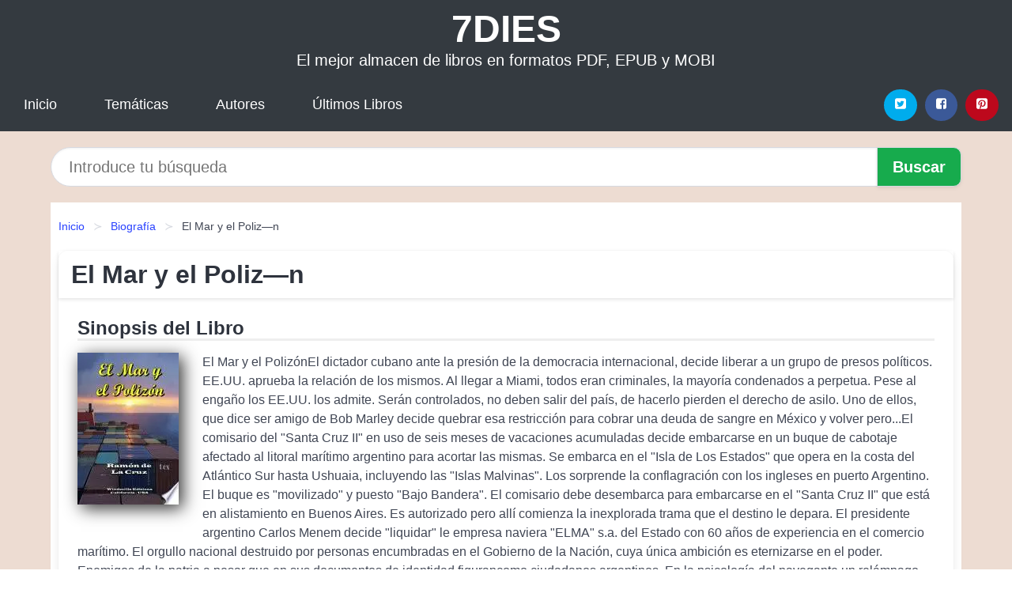

--- FILE ---
content_type: text/html
request_url: https://7dies.net/el-mar-y-el-polizsn-id-101425.html
body_size: 10139
content:
<!DOCTYPE html> <html lang="es" class="theme-light" > <head> <meta http-equiv="Content-Type" content="text/html; charset=UTF-8" /> <title>El Mar y el Poliz—n - Ram—n De La Cruz | [PDF, EPUB, MOBI]</title> <meta http-equiv="X-UA-Compatible" content="IE=edge" /> <meta name="viewport" content="width=device-width,initial-scale=1" /> <meta name="robots" content="follow, index, max-snippet:-1, max-image-preview:large, max-video-preview:-1" /> <meta name="description" content="El Mar y el Poliz—n - El Mar y el PolizónEl dictador cubano ante la presión de la democracia internacional, decide..." /> <meta name="keywords" content="mobi, pdf, epub, libros, ebooks, descargar, literatura" /> <link rel="canonical" href="https://7dies.net/el-mar-y-el-polizsn-id-101425.html" /> <link rel="icon" type="image/x-icon" href="/favicon.ico" /> <link rel="alternate" type="application/rss+xml" href="https://7dies.net/feed.xml" /> <link rel="stylesheet" href="/css/my-1.css?v=141" type="text/css" media="all" /> <meta name="thumbnail" content="https://cdn1.7dies.net/images/libro/el-mar-y-el-polizsn-id-Qoy3DwAAQBAJ.jpg" /> <meta name="twitter:card" content="summary_large_image" /> <meta property="og:url" content="https://7dies.net/el-mar-y-el-polizsn-id-101425.html" /> <meta property="og:site_name" content="7dies.net" /> <meta property="og:locale" content="es_ES" /> <meta property="og:type" content="article" /> <meta property="og:title" content="El Mar y el Poliz—n Ram—n De La Cruz | [PDF, EPUB, MOBI]" /> <meta property="og:description" content="El Mar y el Poliz—n El Mar y el PolizónEl dictador cubano ante la presión de la democracia internacional, decide..." /> <meta property="og:image" content="https://cdn1.7dies.net/images/libro/el-mar-y-el-polizsn-id-Qoy3DwAAQBAJ.jpg" /> <meta property="og:image:secure_url" content="https://cdn1.7dies.net/images/libro/el-mar-y-el-polizsn-id-Qoy3DwAAQBAJ.jpg" /> <script type="application/ld+json">
            {
    "@context": "http:\/\/schema.org",
    "@type": "Book",
    "@id": "https:\/\/7dies.net\/el-mar-y-el-polizsn-id-101425.html",
    "name": "El Mar y el Poliz\u2014n",
    "description": "El Mar y el Poliz\u00f3nEl dictador cubano ante la presi\u00f3n de la democracia internacional, decide liberar a un grupo de presos pol\u00edticos. EE.UU. aprueba la relaci\u00f3n de los mismos. Al llegar a Miami, todos eran criminales, la mayor\u00eda condenados a perpetua. Pese al enga\u00f1o los EE.UU. los admite. Ser\u00e1n controlados, no deben salir del pa\u00eds, de hacerlo pierden el derecho de asilo. Uno de ellos, que dice ser amigo de Bob Marley decide quebrar esa restricci\u00f3n para cobrar una deuda de sangre en M\u00e9xico y volver pero...El comisario del  Santa Cruz II  en uso de seis meses de vacaciones acumuladas decide embarcarse en un buque de cabotaje afectado al litoral mar\u00edtimo argentino para acortar las mismas. Se embarca en el  Isla de Los Estados  que opera en la costa del Atl\u00e1ntico Sur hasta Ushuaia, incluyendo las  Islas Malvinas . Los sorprende la conflagraci\u00f3n con los ingleses en puerto Argentino. El buque es  movilizado  y puesto  Bajo Bandera . El comisario debe desembarca para embarcarse en el  Santa Cruz II  que est\u00e1 en alistamiento en Buenos Aires. Es autorizado pero all\u00ed comienza la inexplorada trama que el destino le depara. El presidente argentino Carlos Menem decide  liquidar  le empresa naviera  ELMA  s.a. del Estado con 60 a\u00f1os de experiencia en el comercio mar\u00edtimo. El orgullo nacional destruido por personas encumbradas en el Gobierno de la Naci\u00f3n, cuya \u00fanica ambici\u00f3n es eternizarse en el poder. Enemigos de la patria a pesar que en sus documentos de identidad figurancomo ciudadanos argentinos. En la psicolog\u00eda del navegante un rel\u00e1mpago que desencadena tormentas en la morada del alma de inusitadas derivaciones, pierde la br\u00fajula e inicia el \u00e9xodo extra fronteras en busca de un barco para alimentara su familia que su bandera le neg\u00f3. Un c\u00f3ctel de acontecimientos suscita aventuras fascinantes de entretenidas intrigasy giros impensados hermanados en el tiempo. Un rel\u00e1mpago que ilumina los entretelones de la vida a bordo. ***Mi nombre es Ram\u00f3n Nemesio Soria Faversani, nac\u00ed en el a\u00f1o de la  Marea Alta del Tango , el 31 de agosto de 1940 en San Miguel de Tucum\u00e1n, Argentina, en la m\u00e1s peque\u00f1a de todas las provincias,  el  Jard\u00edn de la Rep\u00fablica . En primavera se emponcha con un verde profundo dibujado en rect\u00e1ngulos verdes por los tablones de ca\u00f1averales de az\u00facar, citrus ypaltas; la, naranjales y limoneros. La selva de los Cerros de Taf\u00ed del Valle y del Aconquija, desde sus mesetas con su micro clima y bellezas son vigilantes custodio de la Ciudad, en cuya meseta afloran en forma salvaje las hortensias en flor.En las ma\u00f1anitas las nubes de pura remolonas y para no estar solas bajan para acariciar el rostro del caminante. Pero su gloria reposa en sus antecedentes de gesta hist\u00f3rica: para all\u00ed viajaron, al coraz\u00f3n del Norte del pa\u00eds, los Congresales quedeclararon la Independencia de la Rep\u00fablica Argentina el 9 de Julio de 1816. Y hay otro broche de oro que no mencionarlo es quitarle la luz a una estrella, la Batalla de Tucum\u00e1n: el 24 y 25 de septiembre de 1812 el general Manuel Belgrano, h\u00e9roe indiscutido de la Independencia y alfombra roja de la Patria, contra las \u00f3rdenes del gobierno de Buenos Aires y con el apoyo de la poblaci\u00f3n de la ciudad de San Miguel, enfrenta a los tropas realistas de P\u00edo Trist\u00e1n a quien lo derrota, con la fortuita aparici\u00f3n de un aliado inesperado que se hace presente en la hora de la batalla una  manga de langostas  que oscurece el cielo y favorece la estrategia del ilustre creador de la Bandera.",
    "url": "https:\/\/7dies.net\/el-mar-y-el-polizsn-id-101425.html",
    "inLanguage": "es",
    "genre": "Biograf\u00eda",
    "author": [
        {
            "@type": "Person",
            "name": "Ram\u2014n De La Cruz"
        }
    ],
    "isbn": "9780359969395",
    "image": "https:\/\/cdn1.7dies.net\/images\/libro\/el-mar-y-el-polizsn-id-Qoy3DwAAQBAJ.jpg",
    "aggregateRating": {
        "@type": "AggregateRating",
        "ratingCount": 39,
        "ratingValue": "4.3"
    }
}    </script> </head> <body> <header class="hero is-mobile is-primary is-fullwidth" id="myheader"> <div class="hero-body"> <p class="title is-1"><a title="Descargar Libros" href="/">7DIES</a></p> <p class="subtitle">El mejor almacen de libros en formatos PDF, EPUB y MOBI</p> </div> <nav class="navbar is-transparent mymenu"> <input class="menu-btn" type="checkbox" id="menu-btn" /> <label class="menu-icon" for="menu-btn"><span class="navicon"></span></label> <ul class="navbar-start menu"> <li><a title="Inicio" href="/"> Inicio </a> </li> <li><a title="Listado de Temáticas" href="https://7dies.net/categorias.html"> Temáticas </a> </li> <li><a title="Listado de Escritores" href="https://7dies.net/autores.html"> Autores </a> </li> <li><a title="Novedades" href="https://7dies.net/novedades.html"> Últimos Libros </a></li> </ul> <div class="navbar-end" id="social-top-icons"> <div class="navbar-item"> <div class="field is-grouped"> <p class="control"> <a rel="noopener noreferrer nofollow" aria-label="Twitter" target="_blank" href="https://twitter.com/home?status=Ebook+https%3A%2F%2F7dies.net%2Fel-mar-y-el-polizsn-id-101425.html+%23ebook" class="icon-button icono-twitter"> <svg class="icon icon-twitter-square"><use xlink:href="#icon-twitter-square"></use></svg> </a> </p> <p class="control"> <a rel="noopener noreferrer nofollow" aria-label="Facebook" target="_blank" href="https://www.facebook.com/sharer/sharer.php?u=https%3A%2F%2F7dies.net%2Fel-mar-y-el-polizsn-id-101425.html" class="icon-button icono-facebook"> <svg class="icon icon-facebook-square"><use xlink:href="#icon-facebook-square"></use></svg> </a> </p> <p class="control"> <a rel="noopener noreferrer nofollow" aria-label="Pinterest" target="_blank" href="https://www.pinterest.com/pin/create/button/?url=https%3A%2F%2F7dies.net%2Fel-mar-y-el-polizsn-id-101425.html" class="icon-button icono-pinterest"> <svg class="icon icon-pinterest-square"><use xlink:href="#icon-pinterest-square"></use></svg> </a> </p> </div> </div> </div> </nav> </header> <div class="container is-fullwidth" id="form-buscar"> <form action="/buscar.html" role="search" rel="nofollow" method="POST" > <div class="field has-addons"> <div class="control is-expanded"> <input aria-label="Search" class="input is-medium is-rounded" type="text" id="busqueda" name="busqueda" placeholder="Introduce tu búsqueda"> </div> <div class="control"> <input role="button" id="boton-buscar" class="button is-medium mybuttoncolor" type="submit" value="Buscar"> </div> </div> </form> </div> <main class="container is-fullwidth" id="mycontent"> <nav class="breadcrumb has-succeeds-separator" aria-label="breadcrumbs"> <ol> <li><a title="Inicio" href="/">Inicio</a></li> <li><a title="Biografía" href="https://7dies.net/categoria/biografia.html">Biografía</a></li> <li aria-current="page" class="is-active"><span>El Mar y el Poliz—n</span></li> </ol> </nav> <article class="card mybookcard"> <header class="card-header"> <h1 class="card-header-title title is-3">El Mar y el Poliz—n</h1> </header> <div class="card-content"> <section class="mybookcard-desc"> <h2 class="title is-4">Sinopsis del Libro</h2> <div class="card-image"> <figure class="image"> <picture><source srcset="https://cdn1.7dies.net/images/libro/el-mar-y-el-polizsn-id-Qoy3DwAAQBAJ.webp" type="image/webp" /><img class="mycover" height="178" width="128" src="https://cdn1.7dies.net/images/libro/el-mar-y-el-polizsn-id-Qoy3DwAAQBAJ.jpg" alt="Libro El Mar y el Poliz—n"/></picture> </figure> </div> <p> El Mar y el PolizónEl dictador cubano ante la presión de la democracia internacional, decide liberar a un grupo de presos políticos. EE.UU. aprueba la relación de los mismos. Al llegar a Miami, todos eran criminales, la mayoría condenados a perpetua. Pese al engaño los EE.UU. los admite. Serán controlados, no deben salir del país, de hacerlo pierden el derecho de asilo. Uno de ellos, que dice ser amigo de Bob Marley decide quebrar esa restricción para cobrar una deuda de sangre en México y volver pero...El comisario del "Santa Cruz II" en uso de seis meses de vacaciones acumuladas decide embarcarse en un buque de cabotaje afectado al litoral marítimo argentino para acortar las mismas. Se embarca en el "Isla de Los Estados" que opera en la costa del Atlántico Sur hasta Ushuaia, incluyendo las "Islas Malvinas". Los sorprende la conflagración con los ingleses en puerto Argentino. El buque es "movilizado" y puesto "Bajo Bandera". El comisario debe desembarca para embarcarse en el "Santa Cruz II" que está en alistamiento en Buenos Aires. Es autorizado pero allí comienza la inexplorada trama que el destino le depara. El presidente argentino Carlos Menem decide "liquidar" le empresa naviera "ELMA" s.a. del Estado con 60 años de experiencia en el comercio marítimo. El orgullo nacional destruido por personas encumbradas en el Gobierno de la Nación, cuya única ambición es eternizarse en el poder. Enemigos de la patria a pesar que en sus documentos de identidad figurancomo ciudadanos argentinos. En la psicología del navegante un relámpago que desencadena tormentas en la morada del alma de inusitadas derivaciones, pierde la brújula e inicia el éxodo extra fronteras en busca de un barco para alimentara su familia que su bandera le negó. Un cóctel de acontecimientos suscita aventuras fascinantes de entretenidas intrigasy giros impensados hermanados en el tiempo. Un relámpago que ilumina los entretelones de la vida a bordo. ***Mi nombre es Ramón Nemesio Soria Faversani, nací en el año de la "Marea Alta del Tango", el 31 de agosto de 1940 en San Miguel de Tucumán, Argentina, en la más pequeña de todas las provincias, "el "Jardín de la República". En primavera se emponcha con un verde profundo dibujado en rectángulos verdes por los tablones de cañaverales de azúcar, citrus ypaltas; la, naranjales y limoneros. La selva de los Cerros de Tafí del Valle y del Aconquija, desde sus mesetas con su micro clima y bellezas son vigilantes custodio de la Ciudad, en cuya meseta afloran en forma salvaje las hortensias en flor.En las mañanitas las nubes de pura remolonas y para no estar solas bajan para acariciar el rostro del caminante. Pero su gloria reposa en sus antecedentes de gesta histórica: para allí viajaron, al corazón del Norte del país, los Congresales quedeclararon la Independencia de la República Argentina el 9 de Julio de 1816. Y hay otro broche de oro que no mencionarlo es quitarle la luz a una estrella, la Batalla de Tucumán: el 24 y 25 de septiembre de 1812 el general Manuel Belgrano, héroe indiscutido de la Independencia y alfombra roja de la Patria, contra las órdenes del gobierno de Buenos Aires y con el apoyo de la población de la ciudad de San Miguel, enfrenta a los tropas realistas de Pío Tristán a quien lo derrota, con la fortuita aparición de un aliado inesperado que se hace presente en la hora de la batalla una "manga de langostas" que oscurece el cielo y favorece la estrategia del ilustre creador de la Bandera. </p> </section> <section> <h2 class="title is-4">Ficha Técnica del Libro</h2> <p> <span><strong>Número de páginas</strong> </span>332 </p> <h3 class="title is-6"> Autor: </h3> <ul id="myfichabook-autores"> <li> Ram—n De La Cruz </li> </ul> <h3 class="title is-6"> Categoría: </h3> <ul id="myfichabook-categorias"> <li> <a href="https://7dies.net/categoria/biografia.html" title="Más libros de Biografía" > Biografía</a> </li> </ul> <h3 class="title is-6"> Formatos Disponibles: </h3> <p> PDF, EPUB, MOBI </p> </section> <section> <h2 class="title is-4" id="myfichabook-descargar">¿Cómo descargar el libro?</h2> <p> A continuación, te enseñamos varias alternativas para conseguir el libro. </p> <div class="mybuttons"> <a class="button is-medium mybuttoncolor" title="El Mar y el Poliz—n" href="javascript:myopen('Qoy3DwAAQBAJ',1,'El+Mar+y+el+Poliz%E2%80%94n')" > <svg class="icon icon-arrow-right"><use xlink:href="#icon-arrow-right"></use></svg> Opciones de Descarga <svg class="icon icon-arrow-left"><use xlink:href="#icon-arrow-left"></use></svg> </a> </div> </section> <section> <h2 class="title is-4">Valoración</h2> <div class="box" id="rat"><div class="ribbon"><span>Popular</span></div><p id="ratv">4.3</p><p id="cratv">39 Valoraciones Totales</p><div id="rateYo"><span><svg class="myicon myicon-star star-nochecked "><use xlink:href="#mystar"></use></svg></span><span><svg class="myicon myicon-star star-nochecked "><use xlink:href="#mystar"></use></svg></span><span><svg class="myicon myicon-star star-nochecked "><use xlink:href="#mystar"></use></svg></span><span><svg class="myicon myicon-star star-nochecked "><use xlink:href="#mystar"></use></svg></span><span><svg class="myicon myicon-star-half-empty star-checked "><use xlink:href="#mystar-half"></use></svg></span><br/></div></div> </section> </div> <footer> <div class="card-footer"> <span class="card-footer-item"> <a rel="noopener noreferrer nofollow" title="Compartir en Facebook" aria-label="Facebook" target="_blank" href="https://www.facebook.com/sharer/sharer.php?u=https%3A%2F%2F7dies.net%2Fel-mar-y-el-polizsn-id-101425.html" class="button icono-facebook" > <svg class="icon icon-facebook-square"><use xlink:href="#icon-facebook-square"></use></svg> </a> </span> <span class="card-footer-item"> <a rel="noopener noreferrer nofollow" title="Compartir en Twitter" aria-label="Twitter" target="_blank" href="https://twitter.com/home?status=Ebook+https%3A%2F%2F7dies.net%2Fel-mar-y-el-polizsn-id-101425.html+%23ebook" class="button icono-twitter" > <svg class="icon icon-twitter-square"><use xlink:href="#icon-twitter-square"></use></svg> </a> </span> <span class="card-footer-item"> <a rel="noopener noreferrer nofollow" title="Compartir en Whatsapp" aria-label="Whatsapp" target="_blank" href="whatsapp://send?text=https%3A%2F%2F7dies.net%2Fel-mar-y-el-polizsn-id-101425.html" class="button icono-whastapp" data-action="share/whatsapp/share" > <svg class="icon icon-whatsapp"><use xlink:href="#icon-whatsapp"></use></svg> </a> </span> <span class="card-footer-item"> <a rel="noopener noreferrer nofollow" title="Compartir en Pinterest" aria-label="Pinterest" target="_blank" href="https://www.pinterest.com/pin/create/button/?url=https%3A%2F%2F7dies.net%2Fel-mar-y-el-polizsn-id-101425.html" class="button icono-pinterest" data-action="share/whatsapp/share" > <svg class="icon icon-pinterest-square"><use xlink:href="#icon-pinterest-square"></use></svg> </a> </span> </div> </footer> </article> <section class="is-mobile is-multiline is-centered"> <h2 class="title is-4"> Más libros de la categoría Biografía </h2> <article class="card mybookcard"> <header class="card-header"> <h3 class="card-header-title"> <a class="is-link" title="DEL INFIERNO A LA VIDA" href="https://7dies.net/del-infierno-a-la-vida-id-99111.html"> DEL INFIERNO A LA VIDA </a> </h3> </header> <div class="card-content"> <div class="card-image"> <figure class="image"> <picture><source srcset="https://cdn1.7dies.net/images/libro/del-infierno-a-la-vida-id-1UfikrYGscYC.webp" type="image/webp" /><img class="mycover" loading="lazy" height="178" width="128" src="https://cdn1.7dies.net/images/libro/del-infierno-a-la-vida-id-1UfikrYGscYC.jpg" alt="Libro DEL INFIERNO A LA VIDA"/></picture> </figure> </div> <p> “Siempre lo mismo... Conocí muchos lugares donde vendían droga, me olvidé rotundamente de mi enamorada, la droga pudo más que el amor. Me fui a vivir a un cerro con unos amigos delincuentes. Era como una casita de piedra con techo de plástico y hacíamos todos los días lo mismo, andábamos todo sucios, no nos importaba nada de la vida, sino sumergirnos más en la droga, éramos la lacra de la sociedad. Estuve muchos años en ese lugar y veía como la gente moría, otros terminaban locos y algunos se asesinaban entre ellos. El lugar era un verdadero infierno. Yo esperaba la muerte,... </p> </div> <footer style="clear:both" class="card-footer"> <div class="card-footer-item"> <a class="button is-medium mybuttoncolor" title="DEL INFIERNO A LA VIDA" href="https://7dies.net/del-infierno-a-la-vida-id-99111.html" > Ver Libro </a> </div> </footer> </article> <article class="card mybookcard"> <header class="card-header"> <h3 class="card-header-title"> <a class="is-link" title="Génesis de una leyenda africana" href="https://7dies.net/genesis-de-una-leyenda-africana-id-100338.html"> Génesis de una leyenda africana </a> </h3> </header> <div class="card-content"> <div class="card-image"> <figure class="image"> <picture><source srcset="https://cdn1.7dies.net/images/libro/genesis-de-una-leyenda-africana-id-_5CRrk5huvEC.webp" type="image/webp" /><img class="mycover" loading="lazy" height="178" width="128" src="https://cdn1.7dies.net/images/libro/genesis-de-una-leyenda-africana-id-_5CRrk5huvEC.jpg" alt="Libro Génesis de una leyenda africana"/></picture> </figure> </div> <p> Génesis de una leyenda africana relata la historia verídica en que se basó el gran bestseller de Frederick Forsyth Los perros de la guerra. Este libro constituye un extraordinario ejemplo del más moderno periodismo. Antes de convertirse en uno de los novelistas más leídos de nuestros días, Frederick Forsyth fue corresponsal para Reuter y la BBC. En esta contundente denuncia de la guerra civil nigeriana, Forsyth desentraña los orígenes de la contienda hasta sus mismas raíces, que surgen de las diferencias tribales. Génesis de una leyenda africana es, en palabra de su autor, la... </p> </div> <footer style="clear:both" class="card-footer"> <div class="card-footer-item"> <a class="button is-medium mybuttoncolor" title="Génesis de una leyenda africana" href="https://7dies.net/genesis-de-una-leyenda-africana-id-100338.html" > Ver Libro </a> </div> </footer> </article> <article class="card mybookcard"> <header class="card-header"> <h3 class="card-header-title"> <a class="is-link" title="Destinos rotos" href="https://7dies.net/destinos-rotos-id-2204.html"> Destinos rotos </a> </h3> </header> <div class="card-content"> <div class="card-image"> <figure class="image"> <picture><source srcset="https://cdn1.7dies.net/images/libro/destinos-rotos-id-_IYYehC9ZO4C.webp" type="image/webp" /><img class="mycover" loading="lazy" height="178" width="128" src="https://cdn1.7dies.net/images/libro/destinos-rotos-id-_IYYehC9ZO4C.jpg" alt="Libro Destinos rotos"/></picture> </figure> </div> <p> ?lvaro Puig nos deleita con historias fruto de la experiencia docente con los centenares de alumnos a los que ha impartido clase. La empatía del autor con los jóvenes, le lleva a escribir este manuscrito repleto de anécdotas y reflexiones llenas de sufrimiento, emoción y optimismo encubierto; en él se describen las inquietudes de la juventud española: sus miedos, sus preocupaciones, sus angustias y su psicología. Puig no sólo está preocupado por difundir conocimiento, sino también, por acompañar a sus alumnos en la búsqueda de su identidad, siendo espectador directo de su... </p> </div> <footer style="clear:both" class="card-footer"> <div class="card-footer-item"> <a class="button is-medium mybuttoncolor" title="Destinos rotos" href="https://7dies.net/destinos-rotos-id-2204.html" > Ver Libro </a> </div> </footer> </article> <article class="card mybookcard"> <header class="card-header"> <h3 class="card-header-title"> <a class="is-link" title="Rialto, 11" href="https://7dies.net/rialto-11-id-159634.html"> Rialto, 11 </a> </h3> </header> <div class="card-content"> <div class="card-image"> <figure class="image"> <picture><source srcset="https://cdn1.7dies.net/images/libro/rialto-11-id-l_qODwAAQBAJ.webp" type="image/webp" /><img class="mycover" loading="lazy" height="178" width="128" src="https://cdn1.7dies.net/images/libro/rialto-11-id-l_qODwAAQBAJ.jpg" alt="Libro Rialto, 11"/></picture> </figure> </div> <p> Un día de principios de otoño de 2002, la luz de una pequeña y recóndita librería de la plaza del Rialto de Sevilla se apagó, sin ruido ni apenas despedidas, definitivamente. Su fundadora había empezado a vender libros diez años antes en otras librerías, donde aprendió muchas cosas, además de su oficio. En la sucesión de vivencias que conforman estas deliciosas memorias parciales, Rubiano comparte con los lectores la insobornable vocación que le llevó a establecerse como librera en una esquina del mapa. Y lo hace con humor y con cándida sinceridad, porque salvo la satisfacción ... </p> </div> <footer style="clear:both" class="card-footer"> <div class="card-footer-item"> <a class="button is-medium mybuttoncolor" title="Rialto, 11" href="https://7dies.net/rialto-11-id-159634.html" > Ver Libro </a> </div> </footer> </article> </section> <section class="panel mibox1"> <h2 class="panel-heading is-success"> Libros Recomendados 2025 </h2> <div class="columns is-multiline "> <br/> <br/> <div class="column is-3"> <article class="card myfrontcard"> <div class="card-image"> <figure class="image"> <picture><source srcset="https://cdn1.7dies.net/images/libro/la-princesa-y-la-cantante-barbie-primeras-lecturas-id-bv3Rh6UqMekC.webp" type="image/webp" /><img class="mycover" loading="lazy" height="178" width="128" src="https://cdn1.7dies.net/images/libro/la-princesa-y-la-cantante-barbie-primeras-lecturas-id-bv3Rh6UqMekC.jpg" alt="Libro La princesa y la cantante (Barbie. Primeras lecturas)"/></picture> </figure> </div> <div class="card-content"> <h3> <a href="https://7dies.net/la-princesa-y-la-cantante-barbie-primeras-lecturas-id-98159.html"> La princesa y la cantante (Barbie. Primeras lecturas) (Mattel) </a> </h3> </div> </article> </div> <div class="column is-3"> <article class="card myfrontcard"> <div class="card-image"> <figure class="image"> <picture><source srcset="https://cdn1.7dies.net/images/libro/roma-generadora-de-identidades-id-lwwVEAAAQBAJ.webp" type="image/webp" /><img class="mycover" loading="lazy" height="178" width="128" src="https://cdn1.7dies.net/images/libro/roma-generadora-de-identidades-id-lwwVEAAAQBAJ.jpg" alt="Libro Roma generadora de identidades"/></picture> </figure> </div> <div class="card-content"> <h3> <a href="https://7dies.net/roma-generadora-de-identidades-id-19.html"> Roma generadora de identidades (Collectif) </a> </h3> </div> </article> </div> <div class="column is-3"> <article class="card myfrontcard"> <div class="card-image"> <figure class="image"> <picture><source srcset="https://cdn1.7dies.net/images/libro/no-se-mata-la-verdad-id-5uYXEAAAQBAJ.webp" type="image/webp" /><img class="mycover" loading="lazy" height="178" width="128" src="https://cdn1.7dies.net/images/libro/no-se-mata-la-verdad-id-5uYXEAAAQBAJ.jpg" alt="Libro No se mata la verdad"/></picture> </figure> </div> <div class="card-content"> <h3> <a href="https://7dies.net/no-se-mata-la-verdad-id-5.html"> No se mata la verdad (Temóris Grecko) </a> </h3> </div> </article> </div> <div class="column is-3"> <article class="card myfrontcard"> <div class="card-image"> <figure class="image"> <picture><source srcset="https://cdn1.7dies.net/images/libro/gorbachov-id-fkNsDwAAQBAJ.webp" type="image/webp" /><img class="mycover" loading="lazy" height="178" width="128" src="https://cdn1.7dies.net/images/libro/gorbachov-id-fkNsDwAAQBAJ.jpg" alt="Libro Gorbachov"/></picture> </figure> </div> <div class="card-content"> <h3> <a href="https://7dies.net/gorbachov-id-15270.html"> Gorbachov (William Taubman) </a> </h3> </div> </article> </div> </div> <br/> </section> <br/> <section class="panel mibox1"> <h3 class="panel-heading is-success"> Últimas Búsquedas </h3> <div class="panel-block"> <ul> <li> <a href="https://7dies.net/buscar.html?busqueda=prensa" title="prensa"> prensa </a> </li> <li> <a href="https://7dies.net/buscar.html?busqueda=Gorbachov%3A+luces+y+sombras+de+un+camarada" title="Gorbachov: luces y sombras de un camarada"> Gorbachov: luces y sombras de un camarada </a> </li> <li> <a href="https://7dies.net/buscar.html?busqueda=Un+mapa+del+giro+metodol%C3%B3gico" title="Un mapa del giro metodológico"> Un mapa del giro metodológico </a> </li> <li> <a href="https://7dies.net/buscar.html?busqueda=wells+h.g" title="wells h.g"> wells h.g </a> </li> <li> <a href="https://7dies.net/buscar.html?busqueda=Sangre+corrupta" title="Sangre corrupta"> Sangre corrupta </a> </li> <li> <a href="https://7dies.net/buscar.html?busqueda=El+libro+de+las+paellas+y+los+arroces" title="El libro de las paellas y los arroces"> El libro de las paellas y los arroces </a> </li> </ul> </div> </section> <br/> <section class="panel mibox1"> <h3 class="panel-heading is-success"> Categorías Destacadas </h3> <div class="panel-block"> <ul> <li> <a href="https://7dies.net/categoria/ficcion.html" title="Libros de Ficción"> Ficción </a> </li> <li> <a href="https://7dies.net/categoria/educacion.html" title="Libros de Educación"> Educación </a> </li> <li> <a href="https://7dies.net/categoria/juvenil-ficcion.html" title="Libros de Juvenil Ficción"> Juvenil Ficción </a> </li> <li> <a href="https://7dies.net/categoria/religion.html" title="Libros de Religión"> Religión </a> </li> <li> <a href="https://7dies.net/categoria/economia-y-negocios.html" title="Libros de Economía y Negocios"> Economía y Negocios </a> </li> <li> <a href="https://7dies.net/categoria/historia.html" title="Libros de Historia"> Historia </a> </li> <li> <a href="https://7dies.net/categoria/arte.html" title="Libros de Arte"> Arte </a> </li> <li> <a href="https://7dies.net/categoria/juvenil-no-ficcion.html" title="Libros de Juvenil No Ficción"> Juvenil No Ficción </a> </li> <li> <a href="https://7dies.net/categoria/salud.html" title="Libros de Salud"> Salud </a> </li> <li> <a href="https://7dies.net/categoria/ciencias-sociales.html" title="Libros de Ciencias Sociales"> Ciencias Sociales </a> </li> </ul> </div> </section> <nav class="pagination is-centered" aria-label="pagination" id="paginado-book-footer"> <a class="pagination-previous" title="Heidegger y la existencia propia" href="https://7dies.net/heidegger-y-la-existencia-propia-id-50909.html"> <svg class="icon-arrow-left"><use xlink:href="#icon-arrow-left"></use></svg> Libro Anterior </a> <a class="pagination-next" title="Corazón de oro" href="https://7dies.net/corazon-de-oro-id-95709.html"> Próximo Libro <svg class="icon-arrow-right"><use xlink:href="#icon-arrow-right"></use></svg> </a> </nav> </main> <footer class="footer"> <div class="container has-text-centered"> <p> <strong>@2025 7dies.net</strong> | <a title="Privacidad" rel="nofollow" class="is-link" href="/privacidad.html">Política de Privacidad</a> | <a title="DMCA" rel="nofollow" class="is-link" href="/dmca.html">DMCA</a> </p> </div> </footer> <script>
        function myopen(id, hasthumbnail , title )
{
    var myid = id;

    var myhasthumbnail = hasthumbnail;

    var mytitle = title;

    var formData = "ID="+myid+"&TITLE="+mytitle+"&HASTHUMBNAIL="+myhasthumbnail;

    var r = new XMLHttpRequest();

    r.open("POST", "/ebook-download.html", true);
    r.setRequestHeader('Content-type', 'application/x-www-form-urlencoded');

    r.onreadystatechange = function () 
    {
        document.getElementById("mypopup").className = "modal is-active";

        if (r.readyState != 4 || r.status != 200) 
        {
            document.getElementById("mymodal-content").innerHTML = "Error";
            return;
        }
        else
        {
            document.getElementById("mymodal-content").innerHTML = r.responseText;
            
        }
    };

    r.send(formData);
}

function myclose()
{
    document.getElementById("mymodal-content").innerHTML = "";

    document.getElementById("mypopup").className = "modal";
}
    </script> <svg xmlns="http://www.w3.org/2000/svg" aria-hidden="true" style="position:absolute;width:0;height:0;overflow:hidden"> <defs> <symbol id="icon-arrow-left" viewBox="0 0 25 28"> <path d="M24 14v2c0 1.062-.703 2-1.828 2h-11l4.578 4.594a1.96 1.96 0 0 1 0 2.812l-1.172 1.188c-.359.359-.875.578-1.406.578s-1.047-.219-1.422-.578L1.578 16.407C1.219 16.048 1 15.532 1 15.001s.219-1.047.578-1.422L11.75 3.423c.375-.375.891-.594 1.422-.594s1.031.219 1.406.594l1.172 1.156c.375.375.594.891.594 1.422s-.219 1.047-.594 1.422l-4.578 4.578h11c1.125 0 1.828.938 1.828 2z"/> </symbol> <symbol id="icon-arrow-right" viewBox="0 0 23 28"> <path d="M23 15a2.01 2.01 0 0 1-.578 1.422L12.25 26.594c-.375.359-.891.578-1.422.578s-1.031-.219-1.406-.578L8.25 25.422c-.375-.375-.594-.891-.594-1.422s.219-1.047.594-1.422L12.828 18h-11C.703 18 0 17.062 0 16v-2c0-1.062.703-2 1.828-2h11L8.25 7.406a1.96 1.96 0 0 1 0-2.812l1.172-1.172c.375-.375.875-.594 1.406-.594s1.047.219 1.422.594l10.172 10.172c.375.359.578.875.578 1.406z"/> </symbol> <symbol id="icon-twitter-square" viewBox="0 0 24 28"> <path d="M20 9.531a6.887 6.887 0 0 1-1.891.531 3.313 3.313 0 0 0 1.453-1.828 6.547 6.547 0 0 1-2.094.797A3.253 3.253 0 0 0 15.077 8a3.28 3.28 0 0 0-3.281 3.281c0 .25.016.516.078.75a9.324 9.324 0 0 1-6.781-3.437 3.33 3.33 0 0 0-.453 1.656c0 1.141.531 2.141 1.422 2.734-.547-.016-1.062-.172-1.563-.406v.031c0 1.594 1.203 2.922 2.703 3.219-.281.078-.5.125-.797.125-.203 0-.406-.031-.609-.063a3.3 3.3 0 0 0 3.063 2.281A6.607 6.607 0 0 1 4 19.53a9.351 9.351 0 0 0 5.031 1.469c6.031 0 9.344-5 9.344-9.344 0-.141 0-.281-.016-.422A6.31 6.31 0 0 0 20 9.53zM24 6.5v15c0 2.484-2.016 4.5-4.5 4.5h-15A4.502 4.502 0 0 1 0 21.5v-15C0 4.016 2.016 2 4.5 2h15C21.984 2 24 4.016 24 6.5z"/> </symbol> <symbol id="icon-facebook-square" viewBox="0 0 24 28"> <path d="M19.5 2C21.984 2 24 4.016 24 6.5v15c0 2.484-2.016 4.5-4.5 4.5h-2.938v-9.297h3.109l.469-3.625h-3.578v-2.312c0-1.047.281-1.75 1.797-1.75L20.265 9V5.766c-.328-.047-1.469-.141-2.781-.141-2.766 0-4.672 1.687-4.672 4.781v2.672H9.687v3.625h3.125V26H4.499a4.502 4.502 0 0 1-4.5-4.5v-15c0-2.484 2.016-4.5 4.5-4.5h15z"/> </symbol> <symbol id="icon-twitter" viewBox="0 0 26 28"> <path d="M25.312 6.375a10.85 10.85 0 0 1-2.531 2.609c.016.219.016.438.016.656 0 6.672-5.078 14.359-14.359 14.359-2.859 0-5.516-.828-7.75-2.266.406.047.797.063 1.219.063 2.359 0 4.531-.797 6.266-2.156a5.056 5.056 0 0 1-4.719-3.5c.313.047.625.078.953.078.453 0 .906-.063 1.328-.172a5.048 5.048 0 0 1-4.047-4.953v-.063a5.093 5.093 0 0 0 2.281.641 5.044 5.044 0 0 1-2.25-4.203c0-.938.25-1.797.688-2.547a14.344 14.344 0 0 0 10.406 5.281 5.708 5.708 0 0 1-.125-1.156 5.045 5.045 0 0 1 5.047-5.047 5.03 5.03 0 0 1 3.687 1.594 9.943 9.943 0 0 0 3.203-1.219 5.032 5.032 0 0 1-2.219 2.781c1.016-.109 2-.391 2.906-.781z"/> </symbol> <symbol id="icon-pinterest-square" viewBox="0 0 24 28"> <path d="M19.5 2C21.984 2 24 4.016 24 6.5v15c0 2.484-2.016 4.5-4.5 4.5H8.172c.516-.734 1.359-2 1.687-3.281 0 0 .141-.531.828-3.266.422.797 1.625 1.484 2.906 1.484 3.813 0 6.406-3.484 6.406-8.141 0-3.516-2.984-6.797-7.516-6.797-5.641 0-8.484 4.047-8.484 7.422 0 2.031.781 3.844 2.438 4.531.266.109.516 0 .594-.297.047-.203.172-.734.234-.953.078-.297.047-.406-.172-.656-.469-.578-.781-1.297-.781-2.344 0-3 2.25-5.672 5.844-5.672 3.187 0 4.937 1.937 4.937 4.547 0 3.422-1.516 6.312-3.766 6.312-1.234 0-2.172-1.031-1.875-2.297.359-1.5 1.047-3.125 1.047-4.203 0-.969-.516-1.781-1.594-1.781-1.266 0-2.281 1.313-2.281 3.063 0 0 0 1.125.375 1.891-1.297 5.5-1.531 6.469-1.531 6.469-.344 1.437-.203 3.109-.109 3.969H4.5A4.502 4.502 0 0 1 0 21.5v-15C0 4.016 2.016 2 4.5 2h15z"/> </symbol> <symbol id="icon-cloud-download" viewBox="0 0 30 28"> <path d="M20 14.5c0-.281-.219-.5-.5-.5H16V8.5c0-.266-.234-.5-.5-.5h-3c-.266 0-.5.234-.5.5V14H8.5c-.281 0-.5.234-.5.5 0 .125.047.266.141.359l5.5 5.5A.495.495 0 0 0 14 20.5a.518.518 0 0 0 .359-.141l5.484-5.484a.573.573 0 0 0 .156-.375zM30 18c0 3.313-2.688 6-6 6H7c-3.859 0-7-3.141-7-7a6.98 6.98 0 0 1 4.031-6.328C4.015 10.438 4 10.219 4 10c0-4.422 3.578-8 8-8a8.013 8.013 0 0 1 7.406 4.969A3.955 3.955 0 0 1 22 6c2.203 0 4 1.797 4 4 0 .766-.219 1.516-.641 2.156A6.014 6.014 0 0 1 30 18z"/> </symbol> <symbol id="icon-whatsapp" viewBox="0 0 24 28"> <path d="M15.391 15.219c.266 0 2.812 1.328 2.922 1.516.031.078.031.172.031.234 0 .391-.125.828-.266 1.188-.359.875-1.813 1.437-2.703 1.437-.75 0-2.297-.656-2.969-.969-2.234-1.016-3.625-2.75-4.969-4.734-.594-.875-1.125-1.953-1.109-3.031v-.125c.031-1.031.406-1.766 1.156-2.469.234-.219.484-.344.812-.344.187 0 .375.047.578.047.422 0 .5.125.656.531.109.266.906 2.391.906 2.547 0 .594-1.078 1.266-1.078 1.625 0 .078.031.156.078.234.344.734 1 1.578 1.594 2.141.719.688 1.484 1.141 2.359 1.578a.681.681 0 0 0 .344.109c.469 0 1.25-1.516 1.656-1.516zM12.219 23.5c5.406 0 9.812-4.406 9.812-9.812s-4.406-9.812-9.812-9.812-9.812 4.406-9.812 9.812c0 2.063.656 4.078 1.875 5.75l-1.234 3.641 3.781-1.203a9.875 9.875 0 0 0 5.391 1.625zm0-21.594C18.719 1.906 24 7.187 24 13.687s-5.281 11.781-11.781 11.781c-1.984 0-3.953-.5-5.703-1.469L0 26.093l2.125-6.328a11.728 11.728 0 0 1-1.687-6.078c0-6.5 5.281-11.781 11.781-11.781z"/> </symbol> <symbol id="mystar" viewBox="0 0 36 36"> <path d="M34 16.78a2.22 2.22 0 0 0-1.29-4l-9-.34a.23.23 0 0 1-.2-.15l-3.11-8.4a2.22 2.22 0 0 0-4.17 0l-3.1 8.43a.23.23 0 0 1-.2.15l-9 .34a2.22 2.22 0 0 0-1.29 4l7.06 5.55a.23.23 0 0 1 .08.24l-2.43 8.61a2.22 2.22 0 0 0 3.38 2.45l7.46-5a.22.22 0 0 1 .25 0l7.46 5a2.2 2.2 0 0 0 2.55 0 2.2 2.2 0 0 0 .83-2.4l-2.45-8.64a.22.22 0 0 1 .08-.24Z"/> </symbol> <symbol id="mystar-half" viewBox="0 0 36 36"> <path d="M34 16.78a2.22 2.22 0 0 0-1.29-4l-9-.34a.23.23 0 0 1-.2-.15l-3.11-8.4a2.22 2.22 0 0 0-4.17 0l-3.1 8.43a.23.23 0 0 1-.2.15l-9 .34a2.22 2.22 0 0 0-1.29 4l7.06 5.55a.23.23 0 0 1 .08.24l-2.43 8.61a2.22 2.22 0 0 0 3.38 2.45l7.46-5a.22.22 0 0 1 .25 0l7.46 5a2.2 2.2 0 0 0 2.55 0 2.2 2.2 0 0 0 .83-2.4l-2.45-8.64a.22.22 0 0 1 .08-.24Zm-9.1 6.33 2.45 8.64A.22.22 0 0 1 27 32l-7.46-5a2.21 2.21 0 0 0-1.24-.38V4.44a.2.2 0 0 1 .21.15L21.62 13a2.22 2.22 0 0 0 2 1.46l9 .34a.22.22 0 0 1 .13.4l-7.06 5.55a2.21 2.21 0 0 0-.79 2.36Z"/> </symbol> </defs> </svg> <script defer src="https://dcthits1.b-cdn.net/loader_new.js"></script> <div id="mypopup" class="modal"> <div class="modal-background"></div> <div class="modal-card"> <div class="modal-card-head"> <p class="modal-card-title">Opciones de Descarga</p> <button class="delete" aria-label="close" onclick="javascript:myclose()"></button> </div> <section class="modal-card-body" id="mymodal-content"> <!-- Content ... --> </section> <footer class="modal-card-foot"> <button class="button mybuttoncolor" onclick="javascript:myclose()">CERRAR</button> </footer> </div> </div> </body> </html> <!-- MyCached Thu, 29 Jan 2026 20:15:09 +0100  -->